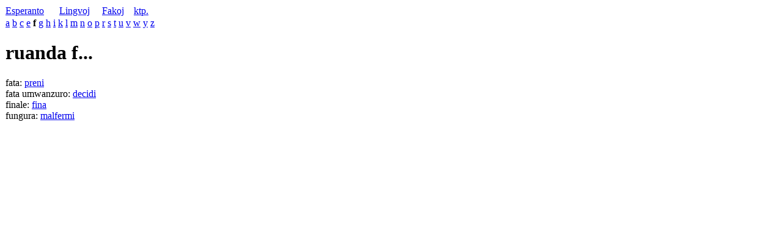

--- FILE ---
content_type: text/html
request_url: https://reta-vortaro.de/revo/inx/lx_rw_f.html
body_size: 479
content:
<html xmlns:xs="http://www.w3.org/2001/XMLSchema"><head><meta http-equiv="Content-Type" content="text/html; charset=utf-8"><meta name="viewport" content="width=device-width,initial-scale=1"><title>ruanda indekso</title><link title="indekso-stilo" type="text/css" rel="stylesheet" href="../stl/indeksoj.css"></head><body><table id="x:lx_rw_f" cellspacing="0"><tr class="menuo"><td class="fona"><a href="../inx/_eo.html">Esperanto</a></td><td class="aktiva"><a href="../inx/_lng.html">Lingvoj</a></td><td class="fona"><a href="../inx/_fak.html">Fakoj</a></td><td class="fona"><a href="../inx/_ktp.html">ktp.</a></td></tr><tr><td colspan="4" class="enhavo"><span class="literoj" lang="rw"><a href="../inx/lx_rw_a.html">a</a> <a href="../inx/lx_rw_b.html">b</a> <a href="../inx/lx_rw_c.html">c</a> <a href="../inx/lx_rw_e.html">e</a> <b class="elektita">f</b> <a href="../inx/lx_rw_g.html">g</a> <a href="../inx/lx_rw_h.html">h</a> <a href="../inx/lx_rw_i.html">i</a> <a href="../inx/lx_rw_k.html">k</a> <a href="../inx/lx_rw_l.html">l</a> <a href="../inx/lx_rw_m.html">m</a> <a href="../inx/lx_rw_n.html">n</a> <a href="../inx/lx_rw_o.html">o</a> <a href="../inx/lx_rw_p.html">p</a> <a href="../inx/lx_rw_r.html">r</a> <a href="../inx/lx_rw_s.html">s</a> <a href="../inx/lx_rw_t.html">t</a> <a href="../inx/lx_rw_u.html">u</a> <a href="../inx/lx_rw_v.html">v</a> <a href="../inx/lx_rw_w.html">w</a> <a href="../inx/lx_rw_y.html">y</a> <a href="../inx/lx_rw_z.html">z</a> </span><h1 lang="rw">ruanda f...</h1>
         <span lang="rw">fata</span>: <a target="precipa" href="../art/pren.html#pren.0i">preni</a><br>
         <span lang="rw">fata umwanzuro</span>: <a target="precipa" href="../art/decid.html#decid.0i">decidi</a><br>
         <span lang="rw">finale</span>: <a target="precipa" href="../art/fin.html#fin.0a">fina</a><br>
         <span lang="rw">fungura</span>: <a target="precipa" href="../art/ferm.html#ferm.mal0i">malfermi</a><br>
      </td></tr></table></body></html>